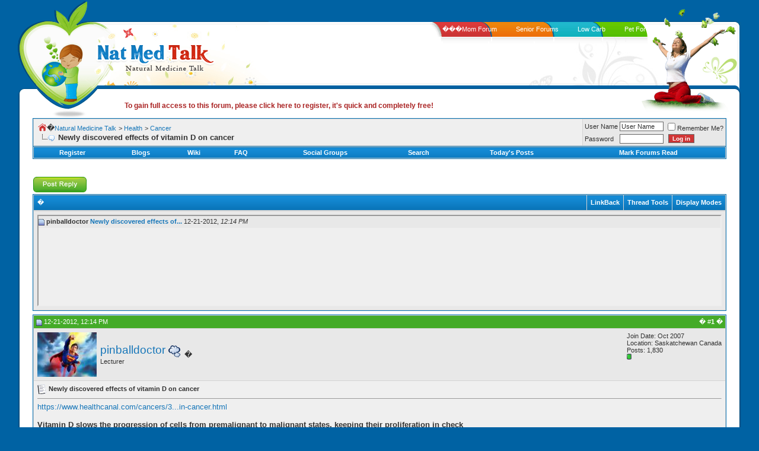

--- FILE ---
content_type: text/html;charset=UTF-8
request_url: https://natmedtalk.com/f27/26348-newly-discovered-effects-vitamin-d-cancer.html
body_size: 10723
content:
<!DOCTYPE html PUBLIC "-//W3C//DTD XHTML 1.0 Transitional//EN" "https://www.w3.org/TR/xhtml1/DTD/xhtml1-transitional.dtd">
<html xmlns="https://www.w3.org/1999/xhtml" dir="ltr" lang="en"> 
<head>
<base href="https://www.natmedtalk.com/"><!--[if IE]></base><![endif]-->
	
<meta http-equiv="Content-Type" content="text/html; charset=ISO-8859-1">
<meta name="generator" content="vBulletin 3.8.4">

<meta name="keywords" content="Newly,discovered,effects,vitamin,D,cancer, Newly discovered effects of vitamin D on cancer, natural health, nutrition, vitamins, supplementation, holistic health, natural medicine">
<meta name="description" content="https://www.healthcanal.com/cancers/3...in-cancer.html Vitamin D slows the progression of cells from premalignant to malignant states, keeping their">


<!-- CSS Stylesheet -->
<style type="text/css" id="vbulletin_css">
/**
* vBulletin 3.8.4 CSS
* Style: 'Default'; Style ID: 5
*/
body
{
	background: #0062a3;
	color: #323232;
	font: 10pt verdana, geneva, lucida, 'lucida grande', arial, helvetica, sans-serif;
	margin: 0px 0px 0px 0px;
	padding: 0px;
}
a:link, body_alink
{
	color: #1877B9;
	text-decoration: none;
}
a:visited, body_avisited
{
	color: #1877B9;
	text-decoration: none;
}
a:hover, a:active, body_ahover
{
	color: #44AB28;
	text-decoration: none;
}
.page
{
	background: #FFFFFF;
	color: #323232;
}
.page a:link, .page_alink
{
	color: #1877B9;
	text-decoration: none;
}
.page a:visited, .page_avisited
{
	color: #1877B9;
	text-decoration: none;
}
.page a:hover, .page a:active, .page_ahover
{
	color: #44AB28;
	text-decoration: none;
}
td, th, p, li
{
	font: 10pt verdana, geneva, lucida, 'lucida grande', arial, helvetica, sans-serif;
}
.tborder
{
	background: #D4D4D4;
	color: #323232;
	border: 1px solid #0672B3;
}
.tcat
{
	background: #0672B3 url(images/styles/natmed/misc/cat_back1.gif) repeat-x top left;
	color: #FFFFFF;
	font: bold 10pt verdana, geneva, lucida, 'lucida grande', arial, helvetica, sans-serif;
}
.tcat a:link, .tcat_alink
{
	color: #ffffff;
	text-decoration: none;
}
.tcat a:visited, .tcat_avisited
{
	color: #ffffff;
	text-decoration: none;
}
.tcat a:hover, .tcat a:active, .tcat_ahover
{
	color: #FFFF66;
	text-decoration: none;
}
.thead
{
	background: #44AB28;
	color: #FFFFFF;
	font: bold 11px tahoma, verdana, geneva, lucida, 'lucida grande', arial, helvetica, sans-serif;
}
.thead a:link, .thead_alink
{
	color: #FFFFFF;
	text-decoration: none;
}
.thead a:visited, .thead_avisited
{
	color: #FFFFFF;
	text-decoration: none;
}
.thead a:hover, .thead a:active, .thead_ahover
{
	color: #FFFF00;
	text-decoration: none;
}
.tfoot
{
	color: #323232;
}
.tfoot a:link, .tfoot_alink
{
	color: #1877B9;
	text-decoration: none;
}
.tfoot a:visited, .tfoot_avisited
{
	color: #1877B9;
	text-decoration: none;
}
.tfoot a:hover, .tfoot a:active, .tfoot_ahover
{
	color: #44AB28;
	text-decoration: none;
}
.alt1, .alt1Active
{
	background: #EFEFEF;
	color: #323232;
}
.alt1 a:link, .alt1_alink, .alt1Active a:link, .alt1Active_alink
{
	color: #1877B9;
	text-decoration: none;
}
.alt1 a:visited, .alt1_avisited, .alt1Active a:visited, .alt1Active_avisited
{
	color: #1877B9;
	text-decoration: none;
}
.alt1 a:hover, .alt1 a:active, .alt1_ahover, .alt1Active a:hover, .alt1Active a:active, .alt1Active_ahover
{
	color: #44AB28;
	text-decoration: none;
}
.alt2, .alt2Active
{
	background: #E8E8E8;
	color: #323232;
}
.alt2 a:link, .alt2_alink, .alt2Active a:link, .alt2Active_alink
{
	color: #1877B9;
	text-decoration: none;
}
.alt2 a:visited, .alt2_avisited, .alt2Active a:visited, .alt2Active_avisited
{
	color: #1877B9;
	text-decoration: none;
}
.alt2 a:hover, .alt2 a:active, .alt2_ahover, .alt2Active a:hover, .alt2Active a:active, .alt2Active_ahover
{
	color: #44AB28;
	text-decoration: none;
}
.inlinemod
{
	background: #FFFFCC;
	color: #000000;
}
.wysiwyg
{
	background: #ffffff;
	color: #323232;
	font: 10pt verdana, geneva, lucida, 'lucida grande', arial, helvetica, sans-serif;
	margin: 5px 10px 10px 10px;
	padding: 0px;
}
.wysiwyg a:link, .wysiwyg_alink
{
	color: #1877B9;
	text-decoration: none;
}
.wysiwyg a:visited, .wysiwyg_avisited
{
	color: #1877B9;
	text-decoration: none;
}
.wysiwyg a:hover, .wysiwyg a:active, .wysiwyg_ahover
{
	color: #44AB28;
	text-decoration: none;
}
textarea, .bginput
{
	background: #fff;
	color: #323232;
	font: 10pt verdana, geneva, lucida, 'lucida grande', arial, helvetica, sans-serif;
	border: 1px solid #666;
}
.bginput option, .bginput optgroup
{
	font-size: 10pt;
	font-family: verdana, geneva, lucida, 'lucida grande', arial, helvetica, sans-serif;
}
.button
{
	background: #dd3a3a url(images/styles/natmed/misc/bu.gif) repeat-x bottom left;
	color: #fff;
	font: bold 10px verdana, geneva, lucida, 'lucida grande', arial, helvetica, sans-serif;
	border: 1px solid #666;
	margin: 0 5px;
}
select
{
	background: #fff;
	color: #323232;
	font: 11px verdana, geneva, lucida, 'lucida grande', arial, helvetica, sans-serif;
}
option, optgroup
{
	font-size: 11px;
	font-family: verdana, geneva, lucida, 'lucida grande', arial, helvetica, sans-serif;
}
.smallfont
{
	font: 11px verdana, geneva, lucida, 'lucida grande', arial, helvetica, sans-serif;
}
.time
{
	color: #323232;
	font-style: italic;
}
.navbar
{
	color: #323232;
	font: 11px verdana, geneva, lucida, 'lucida grande', arial, helvetica, sans-serif;
}
.navbar a:link, .navbar_alink
{
	color: #1877B9;
	text-decoration: none;
}
.navbar a:visited, .navbar_avisited
{
	color: #1877B9;
	text-decoration: none;
}
.navbar a:hover, .navbar a:active, .navbar_ahover
{
	color: #44AB28;
	text-decoration: none;
}
.highlight
{
	color: #FF0000;
	font-weight: bold;
}
.fjsel
{
	background: #efefef;
	color: #1877B9;
}
.fjdpth0
{
	background: #e8e8e8;
	color: #323232;
}
.panel
{
	background: #efefef;
	color: #323232;
}
.panel a:link, .panel_alink
{
	color: #1877B9;
	text-decoration: none;
}
.panel a:visited, .panel_avisited
{
	color: #1877B9;
	text-decoration: none;
}
.panel a:hover, .panel a:active, .panel_ahover
{
	color: #44AB28;
	text-decoration: none;
}
.panelsurround
{
	background: #efefef;
	color: #323232;
}
legend
{
	color: #666;
	font: italic 11px tahoma, verdana, geneva, lucida, 'lucida grande', arial, helvetica, sans-serif;
}
.vbmenu_control
{
	background: #0672B3 url(images/styles/natmed/misc/cat_back1.gif) repeat-x top left;
	color: #FFFFFF;
	font: bold 11px tahoma, verdana, geneva, lucida, 'lucida grande', arial, helvetica, sans-serif;
	padding: 3px 6px 3px 6px;
	white-space: nowrap;
}
.vbmenu_control a:link, .vbmenu_control_alink
{
	color: #FFFFFF;
	text-decoration: none;
}
.vbmenu_control a:visited, .vbmenu_control_avisited
{
	color: #FFFFFF;
	text-decoration: none;
}
.vbmenu_control a:hover, .vbmenu_control a:active, .vbmenu_control_ahover
{
	color: #FFFFFF;
	text-decoration: none;
}
.vbmenu_popup
{
	background: #FFFFFF;
	color: #323232;
	border: 1px solid #1877B9;
}
.vbmenu_option
{
	background: #efefef;
	color: #323232;
	font: 11px verdana, geneva, lucida, 'lucida grande', arial, helvetica, sans-serif;
	white-space: nowrap;
	cursor: pointer;
}
.vbmenu_option a:link, .vbmenu_option_alink
{
	color: #1877B9;
	text-decoration: none;
}
.vbmenu_option a:visited, .vbmenu_option_avisited
{
	color: #1877B9;
	text-decoration: none;
}
.vbmenu_option a:hover, .vbmenu_option a:active, .vbmenu_option_ahover
{
	color: #1877B9;
	text-decoration: none;
}
.vbmenu_hilite
{
	background: #FFEC95;
	color: #323232;
	font: 11px verdana, geneva, lucida, 'lucida grande', arial, helvetica, sans-serif;
	white-space: nowrap;
	cursor: pointer;
}
.vbmenu_hilite a:link, .vbmenu_hilite_alink
{
	color: #44AB28;
	text-decoration: none;
}
.vbmenu_hilite a:visited, .vbmenu_hilite_avisited
{
	color: #44AB28;
	text-decoration: none;
}
.vbmenu_hilite a:hover, .vbmenu_hilite a:active, .vbmenu_hilite_ahover
{
	color: #44AB28;
	text-decoration: none;
}
/* ***** styling for 'big' usernames on postbit etc. ***** */
.bigusername { font-size: 14pt; }

/* ***** small padding on 'thead' elements ***** */
td.thead, th.thead, div.thead { padding: 4px; }

/* ***** basic styles for multi-page nav elements */
.pagenav a { text-decoration: none; }
.pagenav td { padding: 2px 4px 2px 4px; }

/* ***** de-emphasized text */
.shade, a.shade:link, a.shade:visited { color: #777777; text-decoration: none; }
a.shade:active, a.shade:hover { color: #FF4400; text-decoration: underline; }
.tcat .shade, .thead .shade, .tfoot .shade { color: #DDDDDD; }

/* ***** define margin and font-size for elements inside panels ***** */
.fieldset { margin-bottom: 6px; }
.fieldset, .fieldset td, .fieldset p, .fieldset li { font-size: 11px; }
#wrapper {

margin:0 30px;

min-width:940px;

}
#header {
position:relative;
}
.leftleaf {
position:absolute;
color:#fff;
text-decoration:none;
text-indent:-9999px;
top:2px;
left:0;
height:185px;
width:150px;
}
.header1 {

height:37px;

}

.header1-left {

float:left;

background:url(images/styles/natmed/header1-left.gif) no-repeat left top;

height:37px;

width:460px;

}

.header1-right {

float:right;

background:url(images/styles/natmed/header1-right.gif) no-repeat right top;

height:37px;

width:324px;

}

.header2 {

height:33px;

background:url(images/styles/natmed/header2.gif) repeat-x;

}



.header2-left {

height:33px;

background:url(images/styles/natmed/header2-left.gif) no-repeat left top;

}

.header2-right {

height:33px;

background:url(images/styles/natmed/header2-right.gif) no-repeat right top;

}

.header3 {

height:54px;

overflow:hidden;

background:#fff;

}

.header3-right {

background:url(images/styles/natmed/header3-right.gif) no-repeat right top;

height:54px;

}

.header3-left {

background:url(images/styles/natmed/header3-left.gif) no-repeat left top;

height:54px;

padding-left:128px;

}



.header4 {

height:37px;

background:url(images/styles/natmed/header4.gif) repeat-x;

}

.header4-right {

background:url(images/styles/natmed/header4-right.gif) no-repeat right top;

height:37px;

}

.header4-left {

background:url(images/styles/natmed/header4-left.gif) no-repeat left top;

height:37px;

}



.header5 {

height:38px;

background:#fff;

}

.header5-right {

background:url(images/styles/natmed/header5-right.gif) no-repeat right top;

height:38px;

}

.header5-left {

background:url(images/styles/natmed/header5-left.gif) no-repeat left top;

height:28px;

padding:10px 180px 0 180px;

text-align:left;

font:bold 12px Arial, Helvetica, sans-serif;

color:#323232;

}

.header5 a {

text-decoration:none;

font:bold 12px Arial, Helvetica, sans-serif;

color:#aa2424;

}

.header5 a:hover {

text-decoration:underline;

}

#content-in {
clear:both;
background:#fff;
}
.content-in2 {
background:url(images/styles/natmed/con-left.gif) repeat-y left top;
}
.content-in3 {
background:url(images/styles/natmed/con-right.gif) repeat-y right top;
padding:0 15px;
}




.con-left {

width:13px;

background:url(images/styles/natmed/con-left.gif) repeat-y;

}

.con-right {

width:13px;

background:url(images/styles/natmed/con-right.gif) repeat-y;

}

.con-mid {

background:#fff;

}

#footer-top {

height:45px;

background:url(images/styles/natmed/ftop-mid.gif) repeat-x;

}

.ftop-right {

background:url(images/styles/natmed/ftop-right.gif) no-repeat right top;

height:45px;

}

.ftop-left {

height:45px;

background:url(images/styles/natmed/ftop-left.gif) no-repeat left top;

padding:0 20px;

text-align:right;

font:10px Arial, Helvetica, sans-serif;

color:#323232;

}



.footer {

height:177px;

background:url(images/styles/natmed/footer.gif) repeat-x;

}

.footer-right {

height:177px;

background:url(images/styles/natmed/footer-right.gif) no-repeat right top;

}

.footer-left {

height:177px;

background:url(images/styles/natmed/footer-left.gif) no-repeat left top;

}

.header2-right ul {

float:right;

display:inline;

width:520px;

margin:0 0;

padding:6px 0;

list-style:none;

}

.header2-right ul li {

float:left;

font:11px Arial, Helvetica, sans-serif;

color:#fff;
}

.header2-right ul li a {

color:#fff;

text-decoration:none;

padding:0 16px;

margin:0 0;

}

.fcol1 {

float:left;

margin-left:45px;

display:inline;

width:173px;

height:177px;

background:url(images/styles/natmed/fbox.gif) no-repeat left top;

}

.fcol3 {

float:right;

margin-right:35px;

display:inline;

width:261px;

height:177px;

font:11px Arial, Helvetica, sans-serif;

color:#fff;

}

.fcol3 p {

margin:0;

font:11px Arial, Helvetica, sans-serif;

padding:10px 0 10px 10px;

}

.fcol2 {

width:173px;

margin:0 auto;

height:177px;

background:url(images/styles/natmed/fbox.gif) no-repeat left top;

}

.fcol h4 {

margin:0;

padding:0 0 0 32px;

font:12px Arial, Helvetica, sans-serif;

color:#fff600;

}



.fcol-in {

width:139px;

margin-left:17px;

font:12px Arial, Helvetica, sans-serif;

color:#fff;

padding-top:10px;

}

.fcol-in p {

margin:0;

padding:7px 0;

line-height:100%;

font:11px Arial, Helvetica, sans-serif;

background:url(images/styles/natmed/dotted.gif) repeat-x left bottom;

}

.footer a {

color:#fff;

text-decoration:none;

}



.footer a:hover {

color:#fff600;

}

.main_tcat {
	background: #0672B3 url(images/styles/natmed/misc/cat_back.gif) repeat-x top left;
}

.main_tcat_left {
	background-image: url(images/styles/natmed/misc/cat_left.gif);
	background-repeat: no-repeat;
	background-position: top left;
}

.main_tcat_right {
	color: #FFFFFF;
	font: bold 10pt verdana, geneva, lucida, 'lucida grande', arial, helvetica, sans-serif;
	
	background-image: url(images/styles/natmed/misc/cat_right.gif);
	background-repeat: no-repeat;
	background-position: top right;
	
	height: 39px;
	padding-left: 30px;
}
.main_tcat_right a:link, .main_tcat_right a:visited
{
	color: #FFFFFF;
	text-decoration: none;
}
.main_tcat_right a:hover, .main_tcat_right a:active
{
	color: #FFFFFF;
	text-decoration: underline;
}

.main_tfoot {
	background: #FFFFFF url(images/styles/natmed/misc/bot_back.gif) repeat-x bottom left;
}

.main_tfoot_right {
	background-image: url(images/styles/natmed/misc/bot_right.gif);
	background-repeat: no-repeat;
	background-position: bottom right;
	
	height: 6px;
}

fieldset{border:1px solid #666666; padding:5px;}

.quote {
	background-color: #E8E8E8;
	background-image: url(images/styles/natmed/misc/quote.gif);
	background-repeat: no-repeat;
	padding: 9px 10px 8px 20px;
        border-left: 5px solid #666;
}

.tborderadsense
{
	color: #323232;
	border: 1px solid #0672B3;
}

.tborder1
{
	background: #D4D4D4;
	color: #323232;
	border-left: 1px solid #0672B3;
	border-right: 1px solid #0672B3;
}

.thead1
{
	background: #0672B3;
	color: #FFFFFF;
	font: bold 11px tahoma, verdana, geneva, lucida, 'lucida grande', arial, helvetica, sans-serif;
}
.thead1 a:link, .thead1_alink
{
	color: #FFFFFF;
	text-decoration: none;
}
.thead1 a:visited, .thead1_avisited
{
	color: #FFFFFF;
	text-decoration: none;
}
.thead1 a:hover, .thead1 a:active, .thead1_ahover
{
	color: #FFFF00;
	text-decoration: none;
}
</style>
<link rel="stylesheet" type="text/css" href="https://www.natmedtalk.com/clientscript/vbulletin_important.css?v=384">


<!-- / CSS Stylesheet -->

<script type="text/javascript" src="https://www.natmedtalk.com/clientscript/yui/yahoo-dom-event/yahoo-dom-event.js?v=384"></script>
<script type="text/javascript" src="https://www.natmedtalk.com/clientscript/yui/connection/connection-min.js?v=384"></script>
<script type="text/javascript">
<!--
var SESSIONURL = "";
var SECURITYTOKEN = "guest";
var IMGDIR_MISC = "images/styles/natmed/misc";
var vb_disable_ajax = parseInt("0", 10);
// -->
</script>
<script type="text/javascript" src="https://www.natmedtalk.com/clientscript/vbulletin_global.js?v=384"></script>



	<link rel="alternate" type="application/rss+xml" title="Natural Medicine Talk RSS Feed" href="/external.php?type=RSS2">
	
		<link rel="alternate" type="application/rss+xml" title="Natural Medicine Talk - Cancer - RSS Feed" href="/external.php?type=RSS2&amp;forumids=27">
	




	<title>Newly discovered effects of vitamin D on cancer</title>
	<script type="text/javascript" src="https://www.natmedtalk.com/clientscript/vbulletin_post_loader.js?v=384"></script>
	<style type="text/css" id="vbulletin_showthread_css">
	<!--
	
	#links div { white-space: nowrap; }
	#links img { vertical-align: middle; }
	-->
	</style>


<script>window.onerror=function(){return true}</script>

</head>
<body onload="">
<div id="wrapper">
<div id="header">
<div class="header1">
<div class="header1-left"></div>
<div class="header1-right"></div>
</div><!-- header1 close -->
<div class="header2">
<div class="header2-left">

<div class="header2-right">
<ul>
<li><a href="https://www.momforum.com/" title="MomForum.com - forum dedicated to moms" rel="nofollow" target="_blank">���Mom Forum</a></li>
<li><a href="https://www.seniorforums.com/" title="SeniorForums.com - Forum for Senior Citizens" rel="nofollow" target="_blank">Senior Forums</a></li>
<li><a href="https://www.lowcarbsite.com/" title="LowCarbSite.com - Low Carb and Atkins Diet Forums" rel="nofollow" target="_blank">Low Carb</a></li>
<li><a href="https://www.petforums.com/" title="PetForums.com - Forum for pet owners" rel="nofollow" target="_blank">Pet Forums</a></li>
</ul>
</div>
</div>
</div><!-- header2 close -->
<div class="header3">
<div class="header3-right"><div class="header3-left"><div class="header3-left2"><a href="/"><img src="https://www.natmedtalk.com/images/styles/natmed/logo.gif" alt="Natural Medicine Talk - Health Forum" border="0"></a></div></div></div>
</div><!-- header3 close -->

<div class="header4">
<div class="header4-right"><div class="header4-left"></div></div>
</div><!-- header4 close -->
<div class="header5">
<div class="header5-right"><div class="header5-left">


<a href="/register.php">To gain full access to this forum, please click here to register, it's quick and completely free! </a>

</div></div>
</div><!-- header5 close -->
<a class="leftleaf" href="/">Nat Med Talk</a>
</div><!-- header close -->
<div id="content-in">
<div class="content-in2">
<div class="content-in3">

<table width="100%" border="0" cellspacing="0" cellpadding="0" class="content-table">
  <tr>
    <td class="con-mid" valign="top">

<!-- content table -->
<!-- open content container -->

<div align="center">
	<div class="page" style="width:100%; text-align:left">
		<div style="padding:0px 10px 0px 10px" align="left">



<div class="vbmenu_popup" id="vbbloglinks_menu" style="display:none;margin-top:3px" align="left">
	<table cellpadding="4" cellspacing="1" border="0">
	<tr>
		<td class="thead"><a href="/blog.php">Blogs</a></td>
	</tr>
	
	<tr>
		<td class="vbmenu_option"><a rel="nofollow" href="/blog.php?do=list">Recent Entries</a></td>
	</tr>
	<tr>
		<td class="vbmenu_option"><a rel="nofollow" href="/blog.php?do=list&amp;blogtype=best">Best Entries</a></td>
	</tr>
	<tr>
		<td class="vbmenu_option"><a rel="nofollow" href="/blog.php?do=bloglist&amp;blogtype=best">Best Blogs</a></td>
	</tr>
	<tr>
		<td class="vbmenu_option"><a rel="nofollow" href="/blog.php?do=bloglist">Blog List</a></td>
	</tr>
	
	<tr>
		<td class="vbmenu_option"><a rel="nofollow" href="/blog_search.php?do=search">Search Blogs</a></td>
	</tr>
	
	</table>
</div>
<!-- breadcrumb, login, pm info -->
<table class="tborder" cellpadding="6" cellspacing="1" border="0" width="100%" align="center">
<tr>
	<td class="alt1" width="100%">
		
			<table cellpadding="0" cellspacing="0" border="0">
			<tr valign="bottom">
				<td><a href="/f27/26348-newly-discovered-effects-vitamin-d-cancer.html" onclick="history.back(1); return false;"><img src="https://www.natmedtalk.com/images/styles/natmed/misc/navbits_start.gif" alt="Go Back" border="0"></a></td>
				<td>�</td>
				<td width="100%"><span class="navbar"><a href="/" accesskey="1">Natural Medicine Talk</a></span> 
	<span class="navbar">&gt; <a href="/f21/">Health</a></span>


	<span class="navbar">&gt; <a href="/f27/">Cancer</a></span>

</td>
			</tr>
			<tr>
				<td class="navbar" style="font-size:10pt; padding-top:1px" colspan="3"><a href="/f27/26348-newly-discovered-effects-vitamin-d-cancer.html"><img class="inlineimg" src="https://www.natmedtalk.com/images/styles/natmed/misc/navbits_finallink_ltr.gif" alt="Reload this Page" border="0"></a> <strong>
	 Newly discovered effects of vitamin D on cancer

</strong></td>
			</tr>
			</table>
		
	</td>

	<td class="alt2" nowrap style="padding:0px">
		<!-- login form -->
		<form action="/login.php?do=login" method="post" onsubmit="md5hash(vb_login_password, vb_login_md5password, vb_login_md5password_utf, 0)">
		<script type="text/javascript" src="https://www.natmedtalk.com/clientscript/vbulletin_md5.js?v=384"></script>
		<table cellpadding="0" cellspacing="3" border="0">
		<tr>
			<td class="smallfont" style="white-space: nowrap;"><label for="navbar_username">User Name</label></td>
			<td><input type="text" class="bginput" style="font-size: 11px" name="vb_login_username" id="navbar_username" size="10" accesskey="u" tabindex="101" value="User Name" onfocus="if (this.value == 'User Name') this.value = '';"></td>
			<td class="smallfont" nowrap><label for="cb_cookieuser_navbar"><input type="checkbox" name="cookieuser" value="1" tabindex="103" id="cb_cookieuser_navbar" accesskey="c">Remember Me?</label></td>
		</tr>
		<tr>
			<td class="smallfont"><label for="navbar_password">Password</label></td>
			<td><input type="password" class="bginput" style="font-size: 11px" name="vb_login_password" id="navbar_password" size="10" tabindex="102"></td>
			<td><input type="submit" class="button" value="Log in" tabindex="104" title="Enter your username and password in the boxes provided to login, or click the 'register' button to create a profile for yourself." accesskey="s"></td>
		</tr>
		</table>
		<input type="hidden" name="s" value="">
		<input type="hidden" name="securitytoken" value="guest">
		<input type="hidden" name="do" value="login">
		<input type="hidden" name="vb_login_md5password">
		<input type="hidden" name="vb_login_md5password_utf">
		</form>
		<!-- / login form -->
	</td>

</tr>
</table>
<!-- / breadcrumb, login, pm info -->

<!-- nav buttons bar -->
<div class="tborder" style="padding:1px; border-top-width:0px">
	<table cellpadding="0" cellspacing="0" border="0" width="100%" align="center">
	<tr align="center">
		
		
			<td class="vbmenu_control"><a href="/register.php" rel="nofollow">Register</a></td>
		
		<td class="vbmenu_control"><a id="vbbloglinks" href="/blog.php">Blogs</a><script type="text/javascript">vbmenu_register("vbbloglinks");</script></td>
		<td class="vbmenu_control"><a href="/wiki/Main_Page" target="_blank" accesskey="5">Wiki</a></td>
		<td class="vbmenu_control"><a rel="help" href="/faq.php" accesskey="5">FAQ</a></td>
		
			
			
				<td class="vbmenu_control"><a href="/group.php">Social Groups</a></td>
			
		
		
			
				<td class="vbmenu_control"><a href="/search.php" accesskey="4">Search</a></td>
				
				<td class="vbmenu_control"><a href="/search.php?do=getdaily" accesskey="2">Today's Posts</a></td>
				
			
			<td class="vbmenu_control"><a href="/forumdisplay.php?do=markread" rel="nofollow">Mark Forums Read</a></td>
			
		
		
		
		</tr>
	</table>
</div>
<!-- / nav buttons bar -->

<br>










<div style="padding-left:20px">
<table border="0" cellpadding="5">
  <tr>
<td>


</td>
<td>


</td>
  </tr>
</table>
</div>







<a name="poststop" id="poststop" href="#"></a>

<!-- controls above postbits -->
<table cellpadding="0" cellspacing="0" border="0" width="100%" style="margin-bottom:3px">
<tr valign="bottom">
	
		<td class="smallfont"><a href="/newreply.php?do=newreply&amp;noquote=1&amp;p=208985" rel="nofollow"><img src="https://www.natmedtalk.com/images/styles/natmed/buttons/reply.gif" alt="Reply" border="0"></a>
</td>
	
	
</tr>
</table>
<!-- / controls above postbits -->

<!-- toolbar -->
<table class="tborder" cellpadding="6" cellspacing="1" border="0" width="100%" align="center" style="border-bottom-width:0px">
<tr>
	<td class="tcat" width="100%">
		<div class="smallfont">
		
		�
		</div>
	</td>
	
<td class="vbmenu_control" id="linkbacktools" nowrap>
	<a href="/f27/26348-newly-discovered-effects-vitamin-d-cancer.html#links">LinkBack</a>
	
</td>
<td class="vbmenu_control" id="threadtools" nowrap>
		<a href="/f27/26348-newly-discovered-effects-vitamin-d-cancer.html#goto_threadtools">Thread Tools</a>
		
	</td>
	
	
	
	<td class="vbmenu_control" id="displaymodes" nowrap>
		<a href="/f27/26348-newly-discovered-effects-vitamin-d-cancer.html#goto_displaymodes">Display Modes</a>
		
	</td>
	

	

</tr>
</table>
<!-- / toolbar -->



<!-- end content table -->

		</div>
	</div>
</div>

<!-- / close content container -->
<!-- / end content table -->


<!-- thread posts list -->
<script type="text/javascript">
<!--
var imgdir_statusicon = "images/styles/natmed/statusicon";
var imgdir_misc = "images/styles/natmed/misc";
var cleargifurl = "clear.gif";
var guestphrase = "Guest";
var morephrase = "More replies below current depth...";
var highlightwords = "";
//-->
</script>
<script type="text/javascript" src="https://www.natmedtalk.com/clientscript/vbulletin_thrdpostlist.js?v=384"></script>
<script type="text/javascript">
<!--
// initialize some variables
var curpostid = 208985;
var quickreply = false;

// cached posts (no page reload required to view)

// next/previous post info

// cached usernames
pu[0] = guestphrase;
pu[489] = "pinballdoctor";

// -->
</script>

<!-- open content container -->

<div align="center">
	<div class="page" style="width:100%; text-align:left">
		<div style="padding:0px 10px 0px 10px" align="left">


<table class="tborder" cellpadding="6" cellspacing="1" border="0" width="100%" align="center" style="border-top-width:0px; margin-bottom:6px">
<tr>
	<td class="alt2">
	<div style="height:150px;  overflow:auto; border:2px inset; padding: 0px; text-align:left;" class="alt1" id="links">
		<div class="smallfont">
		<!-- start post links -->
<script type="text/javascript">
<!--
writeLink(208985, 0, 0, 489, "", "Newly discovered effects of...", "12-21-2012", "12:14 PM", 1);

//-->
</script>
		<!-- end post links -->
		</div>
	</div>
	</td>
</tr>

</table>


		</div>
	</div>
</div>

<!-- / close content container -->
<!-- /thread posts list -->




<div id="posts"><!-- post #208985 -->

	<!-- open content container -->

<div align="center">
	<div class="page" style="width:100%; text-align:left">
		<div style="padding:0px 10px 0px 10px" align="left">

	<div id="edit208985" style="padding:0px 0px 6px 0px">
	<!-- this is not the last post shown on the page -->



<table class="tborder" id="post208985" cellpadding="6" cellspacing="1" border="0" width="100%" align="center">
<tr>
	<td class="thead">
		<div class="normal" style="float:right">
			�
			#<a href="/f27/26348-newly-discovered-effects-vitamin-d-cancer.html#post208985" rel="nofollow" id="postcount208985" name="1" title="permalink"><strong>1</strong></a> �
			
			
			
			
			
		</div>

		<div class="normal">
			<!-- status icon and date -->
			<a name="post208985" href="#"><img class="inlineimg" src="https://www.natmedtalk.com/images/styles/natmed/statusicon/post_old.gif" alt="Old" border="0"></a>
			
				12-21-2012, 12:14 PM
			
			
			<!-- / status icon and date -->
		</div>
	</td>
</tr>
<tr>
	<td class="alt2" style="padding:0px">
		<!-- user info -->
		<table cellpadding="0" cellspacing="6" border="0" width="100%">
		<tr>
			<td class="alt2"><a rel="nofollow" href="/member.php?u=489"><img src="https://www.natmedtalk.com/images/customavatars/avatar489_4.gif" alt="pinballdoctor's Avatar" border="0"></a></td>
			<td nowrap>

				<div id="postmenu_208985">
					
					<a rel="nofollow" class="bigusername" href="/member.php?u=489">pinballdoctor</a>
					<img class="inlineimg" src="https://www.natmedtalk.com/images/styles/natmed/statusicon/user_offline.gif" alt="pinballdoctor is offline" border="0">


					
					
				</div>

				<div class="smallfont">Lecturer</div>
				
		
			</td>
			<td width="100%">�</td>
			<td valign="top" nowrap>

				<div class="smallfont">
					<div>Join Date: Oct 2007</div>
					<div>Location: Saskatchewan Canada</div>
					
					<div>
						Posts: 1,830
					</div>
					
					
					<div><span id="repdisplay_208985_489"><img class="inlineimg" src="https://www.natmedtalk.com/images/styles/natmed/reputation/reputation_pos.gif" alt="pinballdoctor is on a distinguished road" border="0"></span></div>
					
					<div>    </div>
				</div>

			</td>
		</tr>
		</table>
		<!-- / user info -->
	</td>
</tr>
<tr>
	
	<td class="alt1" id="td_post_208985">
		
	<!-- message, attachments, sig -->

		

		
			<!-- icon and title -->
			<div class="smallfont">
				

<img class="inlineimg" src="https://www.natmedtalk.com/images/icons/icon1.gif" alt="Default" border="0">

				<strong>Newly discovered effects of vitamin D on cancer</strong>
		</div>
			<hr size="1" style="color:#D4D4D4; background-color:#D4D4D4">
			<!-- / icon and title -->
		

		<!-- message -->
		<div id="post_message_208985">
			
			<a href="https://www.healthcanal.com/cancers/34193-Newly-discovered-effects-vitamin-cancer.html" rel="nofollow" target="_blank">https://www.healthcanal.com/cancers/3...in-cancer.html</a><br>
 <br>
<b>Vitamin D slows the progression of cells from premalignant to malignant states, keeping their proliferation in check</b><br>
 <br>
A team of researchers at McGill University have discovered a molecular basis for the potential cancer preventive effects of vitamin D. The team, led by McGill professors John White and David Goltzman, of the Faculty of Medicine�s Department of Physiology, discovered that the active form of vitamin D acts by several mechanisms to inhibit both the production and function of the protein cMYC. cMYC drives cell division and is active at elevated levels in more than half of all cancers.<br>
 <br>
 Their results are published in the latest edition of <i>Proceedings of the National Academy of Sciences.</i><br>
<br>
Although vitamin D can be obtained from limited dietary sources and directly from exposure to the sun during the spring and summer months, the combination of poor dietary intake and sun avoidance has created vitamin D deficiency or insufficiency in large proportions of many populations worldwide. It is known that vitamin D has a wide range of physiological effects and that correlations exist between insufficient amounts of vitamin D and an increased incidence of a number of cancers.<br>
 <br>
 These correlations are particularly strong for cancers of the digestive tract, including colon cancer, and certain forms of leukemia.<br>
�For years, my lab has been dedicated to studying the molecular mechanisms of vitamin D in human cancer cells, particularly its role in stopping their proliferation,� said Prof. White. �We discovered that vitamin D controls both the rate of production and the degradation of cMYC. More importantly, we found that vitamin D strongly stimulates the production of a natural antagonist of cMYC called MXD1, essentially shutting down cMYC function�.<br>
 <br>
The team also applied vitamin D to the skin of mice and observed a drop in the level of cMYC and found evidence of a decrease in its function. Moreover, other mice, which lacked the specific receptor for vitamin D, were found to have strongly elevated levels of cMYC in a number of tissues including skin and the lining of the colon.<br>
 <br>
�Taken together, our results show that vitamin D puts the brakes on cMYC function, suggesting that it may slow the progression of cells from premalignant to malignant states and keep their proliferation in check. We hope that our research will encourage people to maintain adequate vitamin D supplementation and will stimulate the development of large, well-controlled cancer chemoprevention trials to test the effects of adequate supplementation,� said Dr. White.
		</div>
		<!-- / message -->

		

		
		

		

		

		

		

		<div style="margin-top: 10px" align="right">
			<!-- controls -->
			
			
			
				<a href="/newreply.php?do=newreply&amp;p=208985" rel="nofollow"><img src="https://www.natmedtalk.com/images/styles/natmed/buttons/quote.gif" alt="Reply With Quote" border="0"></a>
			
			
			
			
			
			
			
				
			
			
			<!-- / controls -->
		</div>

	<!-- message, attachments, sig -->

	</td>
</tr>
</table>


<!-- post 208985 popup menu -->

<!-- / post 208985 popup menu -->




	</div>
	
		</div>
	</div>
</div>

<!-- / close content container -->

<!-- / post #208985 --><div id="lastpost"></div></div>

<!-- start content table -->
<!-- open content container -->

<div align="center">
	<div class="page" style="width:100%; text-align:left">
		<div style="padding:0px 10px 0px 10px" align="left">

<!-- / start content table -->

<!-- controls below postbits -->
<table cellpadding="0" cellspacing="0" border="0" width="100%" style="margin-top:-3px">
<tr valign="top">
	
		<td class="smallfont"><a href="/newreply.php?do=newreply&amp;noquote=1&amp;p=208985" rel="nofollow"><img src="https://www.natmedtalk.com/images/styles/natmed/buttons/reply.gif" alt="Reply" border="0"></a>
<!-- AddThis Button BEGIN -->
<a class="addthis_button" href="https://www.addthis.com/bookmark.php?v=250&amp;pubid=natmedtalk" rel="nofollow" target="_blank"><img src="https://s7.addthis.com/static/btn/v2/lg-share-en.gif" width="125" height="16" alt="Bookmark and Share" style="border:0"></a>
<script type="text/javascript" src="https://s7.addthis.com/js/250/addthis_widget.js#pubid=natmedtalk"></script>
<!-- AddThis Button END -->
</td>
	
	
</tr>
</table>
<!-- / controls below postbits -->



















<!-- next / previous links -->
	<br>
	<div class="smallfont" align="center">
		<strong>�</strong>
			<a href="/f27/26348-newly-discovered-effects-vitamin-d-cancer-prevthread.html" rel="nofollow">Previous Thread</a>
			|
			<a href="/f27/26348-newly-discovered-effects-vitamin-d-cancer-nextthread.html" rel="nofollow">Next Thread</a>
		<strong>�</strong>
	</div>
<!-- / next / previous links -->







<!-- controls for non-popup browsers -->


<table class="tborder" cellpadding="6" cellspacing="1" border="0" width="100%" align="center" style="border-top-width:0px">
<tr>
	<td class="thead" colspan="2">Thread Tools<a name="goto_threadtools" href="#"></a></td>
	
</tr>
<tr valign="top">
	<td class="alt1" colspan="2">

	<!-- thread tools -->
	<div class="smallfont">
		

			<div><img class="inlineimg" src="https://www.natmedtalk.com/images/styles/natmed/buttons/printer.gif" alt="Show Printable Version" vspace="1"> <a href="/printthread.php?t=26348" rel="nofollow">Show Printable Version</a></div>
			<div><img class="inlineimg" src="https://www.natmedtalk.com/images/styles/natmed/buttons/sendtofriend.gif" alt="Email this Page" vspace="1"> <a href="/sendmessage.php?do=sendtofriend&amp;t=26348" rel="nofollow">Email this Page</a></div>
		
		
		
	</div>
	<!-- / thread tools -->

	</td>
	
</tr>

<tr>
	<td class="thead" colspan="2">Display Modes<a name="goto_displaymodes" href="#"></a></td>
	
</tr>
<tr valign="top">
	
	<td class="alt2" colspan="2">

	<!-- thread display modes -->

	<div class="smallfont">
		<div><img class="inlineimg" src="https://www.natmedtalk.com/images/styles/natmed/buttons/mode_linear.gif" alt="Linear Mode" vspace="1"> <a rel="nofollow" href="/f27/26348-newly-discovered-effects-vitamin-d-cancer-post208985.html?mode=linear#post208985">Switch to Linear Mode</a></div>
		<div><img class="inlineimg" src="https://www.natmedtalk.com/images/styles/natmed/buttons/mode_hybrid.gif" alt="Hybrid Mode" vspace="1"> <strong>Hybrid Mode</strong></div>
		<div><img class="inlineimg" src="https://www.natmedtalk.com/images/styles/natmed/buttons/mode_threaded.gif" alt="Threaded Mode" vspace="1"> <a rel="nofollow" href="/f27/26348-newly-discovered-effects-vitamin-d-cancer-post208985.html?mode=threaded#post208985">Switch to Threaded Mode</a></div>
	</div>

	<!-- / thread display modes -->

	</td>
	
	
</tr>

</table>
<br>


<!-- / controls for non-popup browsers -->


<!-- forum rules and admin links -->
<table cellpadding="0" cellspacing="0" border="0" width="100%" align="center">
<tr valign="bottom">
	<td width="100%" valign="top">
		
	</td>
	<td class="smallfont" align="right">
		<table cellpadding="0" cellspacing="0" border="0">
		
		<tr>
			<td>
			
			</td>
		</tr>
		</table>
	</td>
</tr>
</table>
<!-- /forum rules and admin links -->

<br>


<table class="tborder" cellpadding="6" cellspacing="1" border="0" width="100%" align="center">
<thead>
	<tr>
		<td class="tcat" width="100%" colspan="5">
			<a style="float:right" href="/f27/26348-newly-discovered-effects-vitamin-d-cancer.html#top" onclick="return toggle_collapse('similarthreads')"><img id="collapseimg_similarthreads" src="https://www.natmedtalk.com/images/styles/natmed/buttons/collapse_tcat.gif" alt="" border="0"></a>
			Similar Threads<a name="similarthreads" href="#"></a>
		</td>
	</tr>
</thead>
<tbody id="collapseobj_similarthreads" style="">
<tr class="thead" align="center">
	<td class="thead" width="40%">Thread</td>
	<td class="thead" width="15%" nowrap>Thread Starter</td>
	<td class="thead" width="20%">Forum</td>
	<td class="thead" width="5%">Replies</td>
	<td class="thead" width="20%">Last Post</td>
</tr>
<tr>
	<td class="alt1" align="left">
		
		<span class="smallfont"> <a href="/f27/24893-integrative-medicine-cancer-treatment-effects.html" title="Benefits of some integrative medicine to ease the negative effects of conventional cancer treatments...">Integrative Medicine for Cancer Treatment Effects</a></span>
	</td>
	<td class="alt2" nowrap><span class="smallfont">kind2creatures</span></td>
	<td class="alt1" nowrap><span class="smallfont">Cancer</span></td>
	<td class="alt2" align="center"><span class="smallfont">2</span></td>
	<td class="alt1" align="right"><span class="smallfont">05-05-2012 <span class="time">08:27 AM</span></span></td>
</tr>
<tr>
	<td class="alt1" align="left">
		
		<span class="smallfont"> <a href="/f52/20905-vitamin-c-mega-dosing-side-effects.html" title="Aside from diarrhea or stomach upset, are there any serious side-effects from taking large doses of vitamin C for illness?">Vitamin C Mega-Dosing Side-Effects</a></span>
	</td>
	<td class="alt2" nowrap><span class="smallfont">kind2creatures</span></td>
	<td class="alt1" nowrap><span class="smallfont">Vitamins &amp; Supplements</span></td>
	<td class="alt2" align="center"><span class="smallfont">3</span></td>
	<td class="alt1" align="right"><span class="smallfont">01-15-2011 <span class="time">07:07 AM</span></span></td>
</tr>
<tr>
	<td class="alt1" align="left">
		
		<span class="smallfont"> <a href="/f52/5325-vitamin-d-possible-antibiotic-effects.html" title="I found a discussion on Lymenet that I thought was interesting.  The article talks about the effects of high dose vitamin D and UV blood irradiation....">Vitamin D &amp; possible antibiotic effects</a></span>
	</td>
	<td class="alt2" nowrap><span class="smallfont">D Bergy</span></td>
	<td class="alt1" nowrap><span class="smallfont">Vitamins &amp; Supplements</span></td>
	<td class="alt2" align="center"><span class="smallfont">4</span></td>
	<td class="alt1" align="right"><span class="smallfont">03-18-2010 <span class="time">12:37 AM</span></span></td>
</tr>
<tr>
	<td class="alt1" align="left">
		
		<span class="smallfont"> <a href="/f48/2052-flax-soy-effects-breast-cancer-more.html" title="https://www.naturalproductsinsider.com/hotnews/7bh913195852795.html">Flax and Soy - Effects on Breast Cancer and More</a></span>
	</td>
	<td class="alt2" nowrap><span class="smallfont">Harry Hirsute</span></td>
	<td class="alt1" nowrap><span class="smallfont">Women's Health</span></td>
	<td class="alt2" align="center"><span class="smallfont">2</span></td>
	<td class="alt1" align="right"><span class="smallfont">08-14-2009 <span class="time">06:25 AM</span></span></td>
</tr>
<tr>
	<td class="alt1" align="left">
		
		<span class="smallfont"> <a href="/f48/2963-acunpuncture-may-help-breast-cancer-treatment-side.html" title="https://www.eurekalert.org/pub_releases/2008-04/eeco-arh041708.php">Acunpuncture May Help with Breast Cancer Treatment Side Effects</a></span>
	</td>
	<td class="alt2" nowrap><span class="smallfont">Harry Hirsute</span></td>
	<td class="alt1" nowrap><span class="smallfont">Women's Health</span></td>
	<td class="alt2" align="center"><span class="smallfont">1</span></td>
	<td class="alt1" align="right"><span class="smallfont">04-18-2008 <span class="time">11:44 AM</span></span></td>
</tr>

</tbody>
</table>

<br>



<br>


		</div>
	</div>
</div>

<!-- / close content container -->
<!-- /content area table -->

		<div align="left" style="padding-left: 20px;">
			<select name="styleid" onchange="switch_id(this, 'style')">
				<optgroup label="Quick Style Chooser">
					<option value="5" class="" selected>-- Default</option>
<option value="1" class="">-- Blue</option>
<option value="7" class="">-- Mobile</option>

				</optgroup>
			</select>
		</div>
	
<br>
</td>
  </tr>
</table>
</div>
</div>
</div><!-- content-in close -->
<div id="footer-top">
<div class="ftop-right"><div class="ftop-left">
All times are GMT -7. The time now is <span class="time">01:16 PM</span>.
</div></div>
</div><!-- footer-top close -->
<div class="footer">
<div class="footer-left">
<div class="footer-right">
<div class="fcol1 fcol">
<h4>��Useful Links</h4>
<div class="fcol-in">


<p><a href="/f31/">Nutrition Forum</a></p>
<p><a href="/f52/">Vitamins and Supplements</a></p>
<p><a href="/f51/">Health Insurance Forum</a></p>
<p><a href="/f45/">Mental Health Forum</a></p>
<p><a href="/f53/">Diet &amp; Exercise</a></p>
</div>
</div>
<div class="fcol3 fcol"><img src="https://www.natmedtalk.com/images/styles/natmed/flogo.gif" alt="Natmed" border="0"><br>
<p>
Powered by vBulletin� Version 3.8.4<br>Copyright �2000 - 2013, Jelsoft Enterprises Ltd.  

<br>SEO by vBSEO �2011, Crawlability, Inc.</p>
</div>
<div class="fcol2 fcol">
<h4>Site Navigation</h4>
<form action="/" method="get">
<div class="fcol-in">
<p><a rel="nofollow" href="/faq.php#faq_aboutus?faq=vb_faq">About Us</a></p>
<p><a rel="nofollow" href="/faq.php#faq_privacy_policy?faq=vb_faq">Privacy Policy</a></p>
<p><a href="/sendmessage.php" rel="nofollow" accesskey="9">Contact Us</a></p>
<p><a rel="nofollow" href="/misc.php?do=page&amp;template=advertising">Advertising</a></p>


</div>
</form>
</div>
</div>
</div>
</div>
</div><!-- wrapper close -->





<script type="text/javascript">
<!--
	// Main vBulletin Javascript Initialization
	vBulletin_init();
//-->
</script>

<!-- temp -->
<div style="display:none">
	<!-- thread rate -->
	
		
	
	<!-- / thread rate -->
</div>

<div class="vbmenu_popup" id="linkbacktools_menu" style="display:none">
	<table cellpadding="4" cellspacing="1" border="0">
	<tr>
		<td class="thead">LinkBack<a name="goto_linkback" href="#"></a></td>
	</tr>

	<tr>
		<td class="vbmenu_option"><img class="inlineimg" src="https://www.natmedtalk.com/vbseo/resources/images/forum/linkback_url.gif" alt="LinkBack URL"> <a href="/f27/26348-newly-discovered-effects-vitamin-d-cancer.html" onclick="prompt('Use the following URL when referencing this thread from another forum or blog.','https://www.natmedtalk.com/f27/26348-newly-discovered-effects-vitamin-d-cancer.html');return false;">LinkBack URL</a></td>
	</tr>
	<tr>
		<td class="vbmenu_option"><img class="inlineimg" src="https://www.natmedtalk.com/vbseo/resources/images/forum/linkback_about.gif" alt="About LinkBacks"> <a rel="nofollow" href="/misc.php?do=linkbacks">About LinkBacks</a></td>
	</tr>

	</table>
</div>

<script type="text/javascript">
//<![CDATA[

var plist = new Array("208985")
var prepl = /showthread\.php\?.*?p=[^"\#]*/g;
for(var i=0;i<plist.length;i++){
postid = plist[i]
postel = document.getElementById('div'+postid)
if(postel){
newurl = 'f27/26348-newly-discovered-effects-vitamin-d-cancer-post' + postid + '.html'
postel.innerHTML = postel.innerHTML.replace(prepl, newurl);
}
}

//]]>
</script>
<script defer src="https://static.cloudflareinsights.com/beacon.min.js/vcd15cbe7772f49c399c6a5babf22c1241717689176015" integrity="sha512-ZpsOmlRQV6y907TI0dKBHq9Md29nnaEIPlkf84rnaERnq6zvWvPUqr2ft8M1aS28oN72PdrCzSjY4U6VaAw1EQ==" data-cf-beacon='{"version":"2024.11.0","token":"aa52f901dd154429a2e6d2cebf7fd3f7","r":1,"server_timing":{"name":{"cfCacheStatus":true,"cfEdge":true,"cfExtPri":true,"cfL4":true,"cfOrigin":true,"cfSpeedBrain":true},"location_startswith":null}}' crossorigin="anonymous"></script>
</body>
</html>
